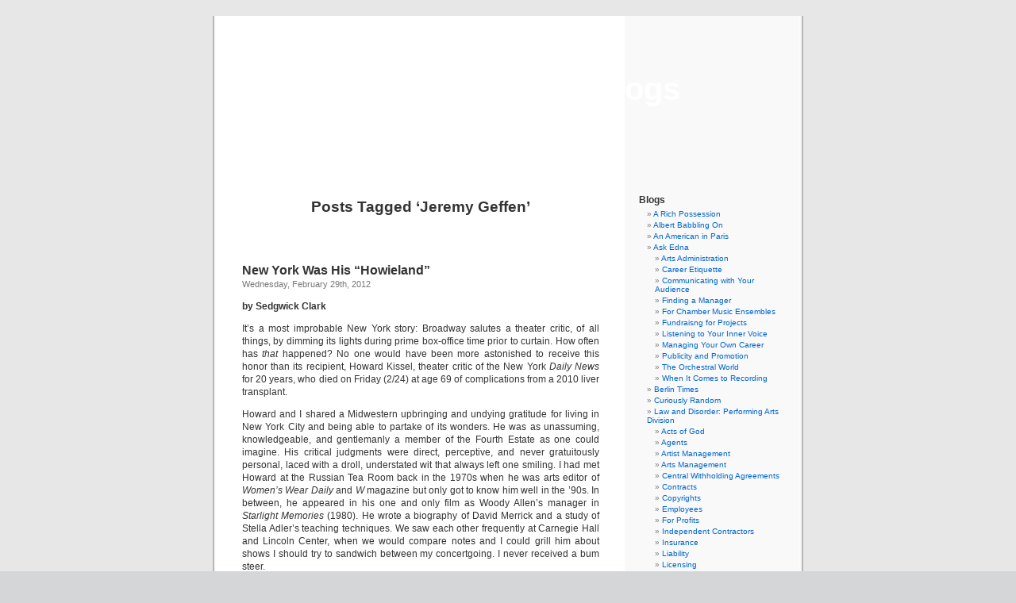

--- FILE ---
content_type: text/html; charset=UTF-8
request_url: http://www.musicalamerica.com/mablogs/?tag=jeremy-geffen
body_size: 14039
content:
<!DOCTYPE html PUBLIC "-//W3C//DTD XHTML 1.0 Transitional//EN" "http://www.w3.org/TR/xhtml1/DTD/xhtml1-transitional.dtd">
<html xmlns="http://www.w3.org/1999/xhtml" dir="ltr" lang="en-US" prefix="og: https://ogp.me/ns#">

<head profile="http://gmpg.org/xfn/11">
<meta http-equiv="Content-Type" content="text/html; charset=UTF-8" />



<link rel="stylesheet" href="http://www.musicalamerica.com/mablogs/wp-content/themes/default/style.css" type="text/css" media="screen" />
<link rel="pingback" href="http://www.musicalamerica.com/mablogs/xmlrpc.php" />

<style type="text/css" media="screen">

	#page { background: url("http://www.musicalamerica.com/mablogs/wp-content/themes/default/images/kubrickbg-ltr.jpg") repeat-y top; border: none; }

</style>

 


		<!-- All in One SEO 4.6.6 - aioseo.com -->
		<title>Jeremy Geffen | Musical America Blogs</title>
		<meta name="robots" content="max-image-preview:large" />
		<link rel="canonical" href="http://www.musicalamerica.com/mablogs/?tag=jeremy-geffen" />
		<meta name="generator" content="All in One SEO (AIOSEO) 4.6.6" />
		<script type="application/ld+json" class="aioseo-schema">
			{"@context":"https:\/\/schema.org","@graph":[{"@type":"BreadcrumbList","@id":"http:\/\/www.musicalamerica.com\/mablogs\/?tag=jeremy-geffen#breadcrumblist","itemListElement":[{"@type":"ListItem","@id":"http:\/\/www.musicalamerica.com\/mablogs\/#listItem","position":1,"name":"Home","item":"http:\/\/www.musicalamerica.com\/mablogs\/","nextItem":"http:\/\/www.musicalamerica.com\/mablogs\/?tag=jeremy-geffen#listItem"},{"@type":"ListItem","@id":"http:\/\/www.musicalamerica.com\/mablogs\/?tag=jeremy-geffen#listItem","position":2,"name":"Jeremy Geffen","previousItem":"http:\/\/www.musicalamerica.com\/mablogs\/#listItem"}]},{"@type":"CollectionPage","@id":"http:\/\/www.musicalamerica.com\/mablogs\/?tag=jeremy-geffen#collectionpage","url":"http:\/\/www.musicalamerica.com\/mablogs\/?tag=jeremy-geffen","name":"Jeremy Geffen | Musical America Blogs","inLanguage":"en-US","isPartOf":{"@id":"http:\/\/www.musicalamerica.com\/mablogs\/#website"},"breadcrumb":{"@id":"http:\/\/www.musicalamerica.com\/mablogs\/?tag=jeremy-geffen#breadcrumblist"}},{"@type":"Organization","@id":"http:\/\/www.musicalamerica.com\/mablogs\/#organization","name":"Musical America Blogs","url":"http:\/\/www.musicalamerica.com\/mablogs\/"},{"@type":"WebSite","@id":"http:\/\/www.musicalamerica.com\/mablogs\/#website","url":"http:\/\/www.musicalamerica.com\/mablogs\/","name":"Musical America Blogs","inLanguage":"en-US","publisher":{"@id":"http:\/\/www.musicalamerica.com\/mablogs\/#organization"}}]}
		</script>
		<!-- All in One SEO -->

<link rel="alternate" type="application/rss+xml" title="Musical America Blogs &raquo; Feed" href="http://www.musicalamerica.com/mablogs/?feed=rss2" />
<link rel="alternate" type="application/rss+xml" title="Musical America Blogs &raquo; Comments Feed" href="http://www.musicalamerica.com/mablogs/?feed=comments-rss2" />
<link rel="alternate" type="application/rss+xml" title="Musical America Blogs &raquo; Jeremy Geffen Tag Feed" href="http://www.musicalamerica.com/mablogs/?feed=rss2&#038;tag=jeremy-geffen" />
<script type="text/javascript">
/* <![CDATA[ */
window._wpemojiSettings = {"baseUrl":"https:\/\/s.w.org\/images\/core\/emoji\/15.0.3\/72x72\/","ext":".png","svgUrl":"https:\/\/s.w.org\/images\/core\/emoji\/15.0.3\/svg\/","svgExt":".svg","source":{"concatemoji":"http:\/\/www.musicalamerica.com\/mablogs\/wp-includes\/js\/wp-emoji-release.min.js?ver=6.5.7"}};
/*! This file is auto-generated */
!function(i,n){var o,s,e;function c(e){try{var t={supportTests:e,timestamp:(new Date).valueOf()};sessionStorage.setItem(o,JSON.stringify(t))}catch(e){}}function p(e,t,n){e.clearRect(0,0,e.canvas.width,e.canvas.height),e.fillText(t,0,0);var t=new Uint32Array(e.getImageData(0,0,e.canvas.width,e.canvas.height).data),r=(e.clearRect(0,0,e.canvas.width,e.canvas.height),e.fillText(n,0,0),new Uint32Array(e.getImageData(0,0,e.canvas.width,e.canvas.height).data));return t.every(function(e,t){return e===r[t]})}function u(e,t,n){switch(t){case"flag":return n(e,"\ud83c\udff3\ufe0f\u200d\u26a7\ufe0f","\ud83c\udff3\ufe0f\u200b\u26a7\ufe0f")?!1:!n(e,"\ud83c\uddfa\ud83c\uddf3","\ud83c\uddfa\u200b\ud83c\uddf3")&&!n(e,"\ud83c\udff4\udb40\udc67\udb40\udc62\udb40\udc65\udb40\udc6e\udb40\udc67\udb40\udc7f","\ud83c\udff4\u200b\udb40\udc67\u200b\udb40\udc62\u200b\udb40\udc65\u200b\udb40\udc6e\u200b\udb40\udc67\u200b\udb40\udc7f");case"emoji":return!n(e,"\ud83d\udc26\u200d\u2b1b","\ud83d\udc26\u200b\u2b1b")}return!1}function f(e,t,n){var r="undefined"!=typeof WorkerGlobalScope&&self instanceof WorkerGlobalScope?new OffscreenCanvas(300,150):i.createElement("canvas"),a=r.getContext("2d",{willReadFrequently:!0}),o=(a.textBaseline="top",a.font="600 32px Arial",{});return e.forEach(function(e){o[e]=t(a,e,n)}),o}function t(e){var t=i.createElement("script");t.src=e,t.defer=!0,i.head.appendChild(t)}"undefined"!=typeof Promise&&(o="wpEmojiSettingsSupports",s=["flag","emoji"],n.supports={everything:!0,everythingExceptFlag:!0},e=new Promise(function(e){i.addEventListener("DOMContentLoaded",e,{once:!0})}),new Promise(function(t){var n=function(){try{var e=JSON.parse(sessionStorage.getItem(o));if("object"==typeof e&&"number"==typeof e.timestamp&&(new Date).valueOf()<e.timestamp+604800&&"object"==typeof e.supportTests)return e.supportTests}catch(e){}return null}();if(!n){if("undefined"!=typeof Worker&&"undefined"!=typeof OffscreenCanvas&&"undefined"!=typeof URL&&URL.createObjectURL&&"undefined"!=typeof Blob)try{var e="postMessage("+f.toString()+"("+[JSON.stringify(s),u.toString(),p.toString()].join(",")+"));",r=new Blob([e],{type:"text/javascript"}),a=new Worker(URL.createObjectURL(r),{name:"wpTestEmojiSupports"});return void(a.onmessage=function(e){c(n=e.data),a.terminate(),t(n)})}catch(e){}c(n=f(s,u,p))}t(n)}).then(function(e){for(var t in e)n.supports[t]=e[t],n.supports.everything=n.supports.everything&&n.supports[t],"flag"!==t&&(n.supports.everythingExceptFlag=n.supports.everythingExceptFlag&&n.supports[t]);n.supports.everythingExceptFlag=n.supports.everythingExceptFlag&&!n.supports.flag,n.DOMReady=!1,n.readyCallback=function(){n.DOMReady=!0}}).then(function(){return e}).then(function(){var e;n.supports.everything||(n.readyCallback(),(e=n.source||{}).concatemoji?t(e.concatemoji):e.wpemoji&&e.twemoji&&(t(e.twemoji),t(e.wpemoji)))}))}((window,document),window._wpemojiSettings);
/* ]]> */
</script>
<style id='wp-emoji-styles-inline-css' type='text/css'>

	img.wp-smiley, img.emoji {
		display: inline !important;
		border: none !important;
		box-shadow: none !important;
		height: 1em !important;
		width: 1em !important;
		margin: 0 0.07em !important;
		vertical-align: -0.1em !important;
		background: none !important;
		padding: 0 !important;
	}
</style>
<link rel='stylesheet' id='wp-block-library-css' href='http://www.musicalamerica.com/mablogs/wp-includes/css/dist/block-library/style.min.css?ver=6.5.7' type='text/css' media='all' />
<style id='classic-theme-styles-inline-css' type='text/css'>
/*! This file is auto-generated */
.wp-block-button__link{color:#fff;background-color:#32373c;border-radius:9999px;box-shadow:none;text-decoration:none;padding:calc(.667em + 2px) calc(1.333em + 2px);font-size:1.125em}.wp-block-file__button{background:#32373c;color:#fff;text-decoration:none}
</style>
<style id='global-styles-inline-css' type='text/css'>
body{--wp--preset--color--black: #000000;--wp--preset--color--cyan-bluish-gray: #abb8c3;--wp--preset--color--white: #ffffff;--wp--preset--color--pale-pink: #f78da7;--wp--preset--color--vivid-red: #cf2e2e;--wp--preset--color--luminous-vivid-orange: #ff6900;--wp--preset--color--luminous-vivid-amber: #fcb900;--wp--preset--color--light-green-cyan: #7bdcb5;--wp--preset--color--vivid-green-cyan: #00d084;--wp--preset--color--pale-cyan-blue: #8ed1fc;--wp--preset--color--vivid-cyan-blue: #0693e3;--wp--preset--color--vivid-purple: #9b51e0;--wp--preset--gradient--vivid-cyan-blue-to-vivid-purple: linear-gradient(135deg,rgba(6,147,227,1) 0%,rgb(155,81,224) 100%);--wp--preset--gradient--light-green-cyan-to-vivid-green-cyan: linear-gradient(135deg,rgb(122,220,180) 0%,rgb(0,208,130) 100%);--wp--preset--gradient--luminous-vivid-amber-to-luminous-vivid-orange: linear-gradient(135deg,rgba(252,185,0,1) 0%,rgba(255,105,0,1) 100%);--wp--preset--gradient--luminous-vivid-orange-to-vivid-red: linear-gradient(135deg,rgba(255,105,0,1) 0%,rgb(207,46,46) 100%);--wp--preset--gradient--very-light-gray-to-cyan-bluish-gray: linear-gradient(135deg,rgb(238,238,238) 0%,rgb(169,184,195) 100%);--wp--preset--gradient--cool-to-warm-spectrum: linear-gradient(135deg,rgb(74,234,220) 0%,rgb(151,120,209) 20%,rgb(207,42,186) 40%,rgb(238,44,130) 60%,rgb(251,105,98) 80%,rgb(254,248,76) 100%);--wp--preset--gradient--blush-light-purple: linear-gradient(135deg,rgb(255,206,236) 0%,rgb(152,150,240) 100%);--wp--preset--gradient--blush-bordeaux: linear-gradient(135deg,rgb(254,205,165) 0%,rgb(254,45,45) 50%,rgb(107,0,62) 100%);--wp--preset--gradient--luminous-dusk: linear-gradient(135deg,rgb(255,203,112) 0%,rgb(199,81,192) 50%,rgb(65,88,208) 100%);--wp--preset--gradient--pale-ocean: linear-gradient(135deg,rgb(255,245,203) 0%,rgb(182,227,212) 50%,rgb(51,167,181) 100%);--wp--preset--gradient--electric-grass: linear-gradient(135deg,rgb(202,248,128) 0%,rgb(113,206,126) 100%);--wp--preset--gradient--midnight: linear-gradient(135deg,rgb(2,3,129) 0%,rgb(40,116,252) 100%);--wp--preset--font-size--small: 13px;--wp--preset--font-size--medium: 20px;--wp--preset--font-size--large: 36px;--wp--preset--font-size--x-large: 42px;--wp--preset--spacing--20: 0.44rem;--wp--preset--spacing--30: 0.67rem;--wp--preset--spacing--40: 1rem;--wp--preset--spacing--50: 1.5rem;--wp--preset--spacing--60: 2.25rem;--wp--preset--spacing--70: 3.38rem;--wp--preset--spacing--80: 5.06rem;--wp--preset--shadow--natural: 6px 6px 9px rgba(0, 0, 0, 0.2);--wp--preset--shadow--deep: 12px 12px 50px rgba(0, 0, 0, 0.4);--wp--preset--shadow--sharp: 6px 6px 0px rgba(0, 0, 0, 0.2);--wp--preset--shadow--outlined: 6px 6px 0px -3px rgba(255, 255, 255, 1), 6px 6px rgba(0, 0, 0, 1);--wp--preset--shadow--crisp: 6px 6px 0px rgba(0, 0, 0, 1);}:where(.is-layout-flex){gap: 0.5em;}:where(.is-layout-grid){gap: 0.5em;}body .is-layout-flex{display: flex;}body .is-layout-flex{flex-wrap: wrap;align-items: center;}body .is-layout-flex > *{margin: 0;}body .is-layout-grid{display: grid;}body .is-layout-grid > *{margin: 0;}:where(.wp-block-columns.is-layout-flex){gap: 2em;}:where(.wp-block-columns.is-layout-grid){gap: 2em;}:where(.wp-block-post-template.is-layout-flex){gap: 1.25em;}:where(.wp-block-post-template.is-layout-grid){gap: 1.25em;}.has-black-color{color: var(--wp--preset--color--black) !important;}.has-cyan-bluish-gray-color{color: var(--wp--preset--color--cyan-bluish-gray) !important;}.has-white-color{color: var(--wp--preset--color--white) !important;}.has-pale-pink-color{color: var(--wp--preset--color--pale-pink) !important;}.has-vivid-red-color{color: var(--wp--preset--color--vivid-red) !important;}.has-luminous-vivid-orange-color{color: var(--wp--preset--color--luminous-vivid-orange) !important;}.has-luminous-vivid-amber-color{color: var(--wp--preset--color--luminous-vivid-amber) !important;}.has-light-green-cyan-color{color: var(--wp--preset--color--light-green-cyan) !important;}.has-vivid-green-cyan-color{color: var(--wp--preset--color--vivid-green-cyan) !important;}.has-pale-cyan-blue-color{color: var(--wp--preset--color--pale-cyan-blue) !important;}.has-vivid-cyan-blue-color{color: var(--wp--preset--color--vivid-cyan-blue) !important;}.has-vivid-purple-color{color: var(--wp--preset--color--vivid-purple) !important;}.has-black-background-color{background-color: var(--wp--preset--color--black) !important;}.has-cyan-bluish-gray-background-color{background-color: var(--wp--preset--color--cyan-bluish-gray) !important;}.has-white-background-color{background-color: var(--wp--preset--color--white) !important;}.has-pale-pink-background-color{background-color: var(--wp--preset--color--pale-pink) !important;}.has-vivid-red-background-color{background-color: var(--wp--preset--color--vivid-red) !important;}.has-luminous-vivid-orange-background-color{background-color: var(--wp--preset--color--luminous-vivid-orange) !important;}.has-luminous-vivid-amber-background-color{background-color: var(--wp--preset--color--luminous-vivid-amber) !important;}.has-light-green-cyan-background-color{background-color: var(--wp--preset--color--light-green-cyan) !important;}.has-vivid-green-cyan-background-color{background-color: var(--wp--preset--color--vivid-green-cyan) !important;}.has-pale-cyan-blue-background-color{background-color: var(--wp--preset--color--pale-cyan-blue) !important;}.has-vivid-cyan-blue-background-color{background-color: var(--wp--preset--color--vivid-cyan-blue) !important;}.has-vivid-purple-background-color{background-color: var(--wp--preset--color--vivid-purple) !important;}.has-black-border-color{border-color: var(--wp--preset--color--black) !important;}.has-cyan-bluish-gray-border-color{border-color: var(--wp--preset--color--cyan-bluish-gray) !important;}.has-white-border-color{border-color: var(--wp--preset--color--white) !important;}.has-pale-pink-border-color{border-color: var(--wp--preset--color--pale-pink) !important;}.has-vivid-red-border-color{border-color: var(--wp--preset--color--vivid-red) !important;}.has-luminous-vivid-orange-border-color{border-color: var(--wp--preset--color--luminous-vivid-orange) !important;}.has-luminous-vivid-amber-border-color{border-color: var(--wp--preset--color--luminous-vivid-amber) !important;}.has-light-green-cyan-border-color{border-color: var(--wp--preset--color--light-green-cyan) !important;}.has-vivid-green-cyan-border-color{border-color: var(--wp--preset--color--vivid-green-cyan) !important;}.has-pale-cyan-blue-border-color{border-color: var(--wp--preset--color--pale-cyan-blue) !important;}.has-vivid-cyan-blue-border-color{border-color: var(--wp--preset--color--vivid-cyan-blue) !important;}.has-vivid-purple-border-color{border-color: var(--wp--preset--color--vivid-purple) !important;}.has-vivid-cyan-blue-to-vivid-purple-gradient-background{background: var(--wp--preset--gradient--vivid-cyan-blue-to-vivid-purple) !important;}.has-light-green-cyan-to-vivid-green-cyan-gradient-background{background: var(--wp--preset--gradient--light-green-cyan-to-vivid-green-cyan) !important;}.has-luminous-vivid-amber-to-luminous-vivid-orange-gradient-background{background: var(--wp--preset--gradient--luminous-vivid-amber-to-luminous-vivid-orange) !important;}.has-luminous-vivid-orange-to-vivid-red-gradient-background{background: var(--wp--preset--gradient--luminous-vivid-orange-to-vivid-red) !important;}.has-very-light-gray-to-cyan-bluish-gray-gradient-background{background: var(--wp--preset--gradient--very-light-gray-to-cyan-bluish-gray) !important;}.has-cool-to-warm-spectrum-gradient-background{background: var(--wp--preset--gradient--cool-to-warm-spectrum) !important;}.has-blush-light-purple-gradient-background{background: var(--wp--preset--gradient--blush-light-purple) !important;}.has-blush-bordeaux-gradient-background{background: var(--wp--preset--gradient--blush-bordeaux) !important;}.has-luminous-dusk-gradient-background{background: var(--wp--preset--gradient--luminous-dusk) !important;}.has-pale-ocean-gradient-background{background: var(--wp--preset--gradient--pale-ocean) !important;}.has-electric-grass-gradient-background{background: var(--wp--preset--gradient--electric-grass) !important;}.has-midnight-gradient-background{background: var(--wp--preset--gradient--midnight) !important;}.has-small-font-size{font-size: var(--wp--preset--font-size--small) !important;}.has-medium-font-size{font-size: var(--wp--preset--font-size--medium) !important;}.has-large-font-size{font-size: var(--wp--preset--font-size--large) !important;}.has-x-large-font-size{font-size: var(--wp--preset--font-size--x-large) !important;}
.wp-block-navigation a:where(:not(.wp-element-button)){color: inherit;}
:where(.wp-block-post-template.is-layout-flex){gap: 1.25em;}:where(.wp-block-post-template.is-layout-grid){gap: 1.25em;}
:where(.wp-block-columns.is-layout-flex){gap: 2em;}:where(.wp-block-columns.is-layout-grid){gap: 2em;}
.wp-block-pullquote{font-size: 1.5em;line-height: 1.6;}
</style>
<script type="text/javascript" src="http://www.musicalamerica.com/mablogs/wp-includes/js/jquery/jquery.min.js?ver=3.7.1" id="jquery-core-js"></script>
<script type="text/javascript" src="http://www.musicalamerica.com/mablogs/wp-includes/js/jquery/jquery-migrate.min.js?ver=3.4.1" id="jquery-migrate-js"></script>
<script type="text/javascript" src="http://www.musicalamerica.com/mablogs/wp-content/plugins/menu-in-post/js/main-min.js?ver=6.5.7" id="menu_in_post_frontend_script-js"></script>
<link rel="https://api.w.org/" href="http://www.musicalamerica.com/mablogs/index.php?rest_route=/" /><link rel="alternate" type="application/json" href="http://www.musicalamerica.com/mablogs/index.php?rest_route=/wp/v2/tags/861" /><link rel="EditURI" type="application/rsd+xml" title="RSD" href="http://www.musicalamerica.com/mablogs/xmlrpc.php?rsd" />
<meta name="generator" content="WordPress 6.5.7" />
<style type="text/css">
			.aiovg-player {
				display: block;
				position: relative;
				padding-bottom: 56.25%;
				width: 100%;
				height: 0;	
				overflow: hidden;
			}
			
			.aiovg-player iframe,
			.aiovg-player .video-js,
			.aiovg-player .plyr {
				position: absolute;
				inset: 0;	
				margin: 0;
				padding: 0;
				width: 100%;
				height: 100%;
			}
		</style><script>
	function expand(param) {
		param.style.display = (param.style.display == "none") ? "block" : "none";
	}
	function read_toggle(id, more, less) {
		el = document.getElementById("readlink" + id);
		el.innerHTML = (el.innerHTML == more) ? less : more;
		expand(document.getElementById("read" + id));
	}
	</script><style type='text/css'>
<!--#header { background: url('http://www.musicalamerica.com/mablogs/wp-content/themes/default/images/header-img.php?upper=990033&lower=990033') no-repeat bottom center; }
#headerimg h1 a, #headerimg h1 a:visited, #headerimg .description { color: #ffffff; }
--></style>
<style type="text/css">

*[id^='readlink'] {
 font-weight: normal;
 color: #000000;
 background: #ffffff;
 padding: 0px;
 border-bottom: 1px solid #000000;
 -webkit-box-shadow: none !important;
 box-shadow: none !important;
 -webkit-transition: none !important;
}

*[id^='readlink']:hover {
 font-weight: normal;
 color: #dd3333;
 padding: 0px;
 border-bottom: 1px solid #000000;
}

*[id^='readlink']:focus {
 outline: none;
 color: #000000;
}

</style>
</head>
<body class="archive tag tag-jeremy-geffen tag-861">
<div id="page">


<div id="header" role="banner">
	<div id="headerimg">
		<h1><a href="http://www.musicalamerica.com/mablogs/">Musical America Blogs</a></h1>
		<div class="description"></div>
	</div>
</div>
<hr />

	<div id="content" class="narrowcolumn" role="main">

		
 	   	  		<h2 class="pagetitle">Posts Tagged &#8216;Jeremy Geffen&#8217;</h2>
 	  

		<div class="navigation">
			<div class="alignleft"></div>
			<div class="alignright"></div>
		</div>

				<div class="post-4114 post type-post status-publish format-standard hentry category-why-i-left-muncie tag-beethoven tag-carnegie-hall tag-christine-brewer tag-clark tag-david-merrick tag-eric-owens tag-howard-kissel tag-jeremy-geffen tag-john-oliver tag-lincoln-center tag-maazel tag-michelle-deyoung tag-musical-america tag-new-york tag-philharmonic tag-sedgwick tag-sedgwick-clark tag-sibelius tag-tanglewood tag-woody-allen tag-zankel">
				<h3 id="post-4114"><a href="http://www.musicalamerica.com/mablogs/?p=4114" rel="bookmark" title="Permanent Link to New York Was His &#8220;Howieland&#8221;">New York Was His &#8220;Howieland&#8221;</a></h3>
				<small>Wednesday, February 29th, 2012</small>

				<div class="entry">
					<p><strong>by Sedgwick Clark</strong></p>
<p>It’s a most improbable New York story: Broadway salutes a theater critic, of all things, by dimming its lights during prime box-office time prior to curtain. How often has <em>that</em> happened? No one would have been more astonished to receive this honor than its recipient, Howard Kissel, theater critic of the New York <em>Daily News</em> for 20 years, who died on Friday (2/24) at age 69 of complications from a 2010 liver transplant.</p>
<p>Howard and I shared a Midwestern upbringing and undying gratitude for living in New York City and being able to partake of its wonders. He was as unassuming, knowledgeable, and gentlemanly a member of the Fourth Estate as one could imagine. His critical judgments were direct, perceptive, and never gratuitously personal, laced with a droll, understated wit that always left one smiling. I had met Howard at the Russian Tea Room back in the 1970s when he was arts editor of <em>Women’s Wear Daily </em>and <em>W </em>magazine but only got to know him well in the ’90s. In between, he appeared in his one and only film as Woody Allen’s manager in <em>Starlight Memories </em>(1980). He wrote a biography of David Merrick and a study of Stella Adler’s teaching techniques. We saw each other frequently at Carnegie Hall and Lincoln Center, when we would compare notes and I could grill him about shows I should try to sandwich between my concertgoing. I never received a bum steer.</p>
<p>An S.R.O. audience at Howard’s funeral yesterday shared many tears and much laughter as he was remembered. His sisters, Anne and Judy, affectionately eulogized their big brother, saying that he always seemed to be from another planet, which they called “Howieland.” A friend recounted that Howard had been on a list for a liver transplant for some time, but when the hospital finally called he discovered he had tickets that evening for City Center&#8217;s Encores! presentation of Stephen Sondheim’s cult musical <em>Anyone Can Whistle </em>and opted for the show.<em> </em>It would be months before he got a second chance for a new liver.</p>
<p><em>Musical America</em> was fortunate to have Howard writing theater reviews for its Web site on occasion in recent years, and he blogged under the title “The Cultural Tourist” for the <em>Daily News </em>and, more recently, the <em>Huffington Post</em>, in which he filed his last, bittersweet entry three days before his death. Both the <em>News </em>and the <em>Times </em>printed obits worthy of his charmed life.</p>
<p>And then, on Tuesday at 7 p.m., Broadway dimmed its lights for a minute in recognition of one of its own.</p>
<p><strong>Looking Forward</strong></p>
<p>My week’s scheduled concerts:</p>
<p>3/2 Carnegie Hall. Vienna Philharmonic/Lorin Maazel. Sibelius: Symphonies Nos. 1, 5, and 7.</p>
<p>3/5 Zankel Hall. Making Music, Jeremy Geffen, moderator. Soloistes XXI. Saariaho: <em>Echo</em><em>;</em><em> Nuits</em>, <em>Adieux</em>; <em>Lonh</em>; <em>From the Grammar of Dreams</em>; <em>Tag des Jahrs</em>.</p>
<p>3/6 Carnegie Hall. Boston Symphony/John Oliver. Tanglewood Festival Chorus/John Oliver. Christine Brewer, soprano; Michelle DeYoung, mezzo; Simon O’Neill, tenor; Eric Owens, bass-baritone. Beethoven: <em>Missa solemnis.</em></p>
				</div>

				<p class="postmetadata">Tags:<a href="http://www.musicalamerica.com/mablogs/?tag=beethoven" rel="tag">Beethoven</a>, <a href="http://www.musicalamerica.com/mablogs/?tag=carnegie-hall" rel="tag">carnegie hall</a>, <a href="http://www.musicalamerica.com/mablogs/?tag=christine-brewer" rel="tag">Christine Brewer</a>, <a href="http://www.musicalamerica.com/mablogs/?tag=clark" rel="tag">Clark</a>, <a href="http://www.musicalamerica.com/mablogs/?tag=david-merrick" rel="tag">David Merrick</a>, <a href="http://www.musicalamerica.com/mablogs/?tag=eric-owens" rel="tag">Eric Owens</a>, <a href="http://www.musicalamerica.com/mablogs/?tag=howard-kissel" rel="tag">Howard Kissel</a>, <a href="http://www.musicalamerica.com/mablogs/?tag=jeremy-geffen" rel="tag">Jeremy Geffen</a>, <a href="http://www.musicalamerica.com/mablogs/?tag=john-oliver" rel="tag">John Oliver</a>, <a href="http://www.musicalamerica.com/mablogs/?tag=lincoln-center" rel="tag">lincoln center</a>, <a href="http://www.musicalamerica.com/mablogs/?tag=maazel" rel="tag">Maazel</a>, <a href="http://www.musicalamerica.com/mablogs/?tag=michelle-deyoung" rel="tag">Michelle DeYoung</a>, <a href="http://www.musicalamerica.com/mablogs/?tag=musical-america" rel="tag">musical america</a>, <a href="http://www.musicalamerica.com/mablogs/?tag=new-york" rel="tag">New York</a>, <a href="http://www.musicalamerica.com/mablogs/?tag=philharmonic" rel="tag">philharmonic</a>, <a href="http://www.musicalamerica.com/mablogs/?tag=sedgwick" rel="tag">Sedgwick</a>, <a href="http://www.musicalamerica.com/mablogs/?tag=sedgwick-clark" rel="tag">sedgwick clark</a>, <a href="http://www.musicalamerica.com/mablogs/?tag=sibelius" rel="tag">Sibelius</a>, <a href="http://www.musicalamerica.com/mablogs/?tag=tanglewood" rel="tag">Tanglewood</a>, <a href="http://www.musicalamerica.com/mablogs/?tag=woody-allen" rel="tag">Woody Allen</a>, <a href="http://www.musicalamerica.com/mablogs/?tag=zankel" rel="tag">Zankel</a><br /> Posted in <a href="http://www.musicalamerica.com/mablogs/?cat=10" rel="category">Why I Left Muncie</a> |   <span>Comments Closed</span></p>

			</div>

		
		<div class="navigation">
			<div class="alignleft"></div>
			<div class="alignright"></div>
		</div>
		</div>

	<div id="sidebar" role="complementary">
		<ul>
			<li id="categories-1052348691" class="widget widget_categories"><h2 class="widgettitle">Blogs</h2>
			<ul>
					<li class="cat-item cat-item-781"><a href="http://www.musicalamerica.com/mablogs/?cat=781">A Rich Possession</a>
</li>
	<li class="cat-item cat-item-2663"><a href="http://www.musicalamerica.com/mablogs/?cat=2663">Albert Babbling On</a>
</li>
	<li class="cat-item cat-item-1637"><a href="http://www.musicalamerica.com/mablogs/?cat=1637">An American in Paris</a>
</li>
	<li class="cat-item cat-item-213"><a href="http://www.musicalamerica.com/mablogs/?cat=213">Ask Edna</a>
<ul class='children'>
	<li class="cat-item cat-item-836"><a href="http://www.musicalamerica.com/mablogs/?cat=836">Arts Administration</a>
</li>
	<li class="cat-item cat-item-833"><a href="http://www.musicalamerica.com/mablogs/?cat=833">Career Etiquette</a>
</li>
	<li class="cat-item cat-item-835"><a href="http://www.musicalamerica.com/mablogs/?cat=835">Communicating with Your Audience</a>
</li>
	<li class="cat-item cat-item-828"><a href="http://www.musicalamerica.com/mablogs/?cat=828">Finding a Manager</a>
</li>
	<li class="cat-item cat-item-831"><a href="http://www.musicalamerica.com/mablogs/?cat=831">For Chamber Music Ensembles</a>
</li>
	<li class="cat-item cat-item-2220"><a href="http://www.musicalamerica.com/mablogs/?cat=2220">Fundraisng for Projects</a>
</li>
	<li class="cat-item cat-item-834"><a href="http://www.musicalamerica.com/mablogs/?cat=834">Listening to Your Inner Voice</a>
</li>
	<li class="cat-item cat-item-827"><a href="http://www.musicalamerica.com/mablogs/?cat=827">Managing Your Own Career</a>
</li>
	<li class="cat-item cat-item-829"><a href="http://www.musicalamerica.com/mablogs/?cat=829">Publicity and Promotion</a>
</li>
	<li class="cat-item cat-item-832"><a href="http://www.musicalamerica.com/mablogs/?cat=832">The Orchestral World</a>
</li>
	<li class="cat-item cat-item-830"><a href="http://www.musicalamerica.com/mablogs/?cat=830">When It Comes to Recording</a>
</li>
</ul>
</li>
	<li class="cat-item cat-item-927"><a href="http://www.musicalamerica.com/mablogs/?cat=927">Berlin Times</a>
</li>
	<li class="cat-item cat-item-100"><a href="http://www.musicalamerica.com/mablogs/?cat=100">Curiously Random</a>
</li>
	<li class="cat-item cat-item-872"><a href="http://www.musicalamerica.com/mablogs/?cat=872">Law and Disorder: Performing Arts Division</a>
<ul class='children'>
	<li class="cat-item cat-item-884"><a href="http://www.musicalamerica.com/mablogs/?cat=884">Acts of God</a>
</li>
	<li class="cat-item cat-item-883"><a href="http://www.musicalamerica.com/mablogs/?cat=883">Agents</a>
</li>
	<li class="cat-item cat-item-882"><a href="http://www.musicalamerica.com/mablogs/?cat=882">Artist Management</a>
</li>
	<li class="cat-item cat-item-881"><a href="http://www.musicalamerica.com/mablogs/?cat=881">Arts Management</a>
</li>
	<li class="cat-item cat-item-888"><a href="http://www.musicalamerica.com/mablogs/?cat=888">Central Withholding Agreements</a>
</li>
	<li class="cat-item cat-item-875"><a href="http://www.musicalamerica.com/mablogs/?cat=875">Contracts</a>
</li>
	<li class="cat-item cat-item-876"><a href="http://www.musicalamerica.com/mablogs/?cat=876">Copyrights</a>
</li>
	<li class="cat-item cat-item-889"><a href="http://www.musicalamerica.com/mablogs/?cat=889">Employees</a>
</li>
	<li class="cat-item cat-item-886"><a href="http://www.musicalamerica.com/mablogs/?cat=886">For Profits</a>
</li>
	<li class="cat-item cat-item-887"><a href="http://www.musicalamerica.com/mablogs/?cat=887">Independent Contractors</a>
</li>
	<li class="cat-item cat-item-890"><a href="http://www.musicalamerica.com/mablogs/?cat=890">Insurance</a>
</li>
	<li class="cat-item cat-item-891"><a href="http://www.musicalamerica.com/mablogs/?cat=891">Liability</a>
</li>
	<li class="cat-item cat-item-879"><a href="http://www.musicalamerica.com/mablogs/?cat=879">Licensing</a>
</li>
	<li class="cat-item cat-item-894"><a href="http://www.musicalamerica.com/mablogs/?cat=894">Limited Liability Companies</a>
</li>
	<li class="cat-item cat-item-880"><a href="http://www.musicalamerica.com/mablogs/?cat=880">Music Rights</a>
</li>
	<li class="cat-item cat-item-885"><a href="http://www.musicalamerica.com/mablogs/?cat=885">Non-Profits</a>
</li>
	<li class="cat-item cat-item-896"><a href="http://www.musicalamerica.com/mablogs/?cat=896">Presenters</a>
</li>
	<li class="cat-item cat-item-878"><a href="http://www.musicalamerica.com/mablogs/?cat=878">Publishing</a>
</li>
	<li class="cat-item cat-item-893"><a href="http://www.musicalamerica.com/mablogs/?cat=893">Recordings</a>
</li>
	<li class="cat-item cat-item-874"><a href="http://www.musicalamerica.com/mablogs/?cat=874">Taxes</a>
</li>
	<li class="cat-item cat-item-892"><a href="http://www.musicalamerica.com/mablogs/?cat=892">Touring</a>
</li>
	<li class="cat-item cat-item-877"><a href="http://www.musicalamerica.com/mablogs/?cat=877">Trademarks</a>
</li>
	<li class="cat-item cat-item-895"><a href="http://www.musicalamerica.com/mablogs/?cat=895">Unions</a>
</li>
	<li class="cat-item cat-item-897"><a href="http://www.musicalamerica.com/mablogs/?cat=897">Venues</a>
</li>
	<li class="cat-item cat-item-873"><a href="http://www.musicalamerica.com/mablogs/?cat=873">Visas</a>
</li>
</ul>
</li>
	<li class="cat-item cat-item-1598"><a href="http://www.musicalamerica.com/mablogs/?cat=1598">Munich Times</a>
</li>
	<li class="cat-item cat-item-3273"><a href="http://www.musicalamerica.com/mablogs/?cat=3273">Noted Endeavors</a>
</li>
	<li class="cat-item cat-item-101"><a href="http://www.musicalamerica.com/mablogs/?cat=101">Rough and Regie</a>
</li>
	<li class="cat-item cat-item-2962"><a href="http://www.musicalamerica.com/mablogs/?cat=2962">The New Classical</a>
</li>
	<li class="cat-item cat-item-83"><a href="http://www.musicalamerica.com/mablogs/?cat=83">The Torn Tutu</a>
</li>
	<li class="cat-item cat-item-1"><a href="http://www.musicalamerica.com/mablogs/?cat=1">Uncategorized</a>
</li>
	<li class="cat-item cat-item-10"><a href="http://www.musicalamerica.com/mablogs/?cat=10">Why I Left Muncie</a>
</li>
			</ul>

			</li><li id="calendar-3" class="widget widget_calendar"><div id="calendar_wrap" class="calendar_wrap"><table id="wp-calendar" class="wp-calendar-table">
	<caption>January 2026</caption>
	<thead>
	<tr>
		<th scope="col" title="Monday">M</th>
		<th scope="col" title="Tuesday">T</th>
		<th scope="col" title="Wednesday">W</th>
		<th scope="col" title="Thursday">T</th>
		<th scope="col" title="Friday">F</th>
		<th scope="col" title="Saturday">S</th>
		<th scope="col" title="Sunday">S</th>
	</tr>
	</thead>
	<tbody>
	<tr>
		<td colspan="3" class="pad">&nbsp;</td><td>1</td><td>2</td><td>3</td><td>4</td>
	</tr>
	<tr>
		<td>5</td><td>6</td><td>7</td><td>8</td><td>9</td><td>10</td><td>11</td>
	</tr>
	<tr>
		<td>12</td><td>13</td><td>14</td><td>15</td><td>16</td><td>17</td><td>18</td>
	</tr>
	<tr>
		<td>19</td><td>20</td><td>21</td><td>22</td><td id="today">23</td><td>24</td><td>25</td>
	</tr>
	<tr>
		<td>26</td><td>27</td><td>28</td><td>29</td><td>30</td><td>31</td>
		<td class="pad" colspan="1">&nbsp;</td>
	</tr>
	</tbody>
	</table><nav aria-label="Previous and next months" class="wp-calendar-nav">
		<span class="wp-calendar-nav-prev"><a href="http://www.musicalamerica.com/mablogs/?m=202407">&laquo; Jul</a></span>
		<span class="pad">&nbsp;</span>
		<span class="wp-calendar-nav-next">&nbsp;</span>
	</nav></div></li><li id="archives-3" class="widget widget_archive"><h2 class="widgettitle">Archives</h2>		<label class="screen-reader-text" for="archives-dropdown-3">Archives</label>
		<select id="archives-dropdown-3" name="archive-dropdown">
			
			<option value="">Select Month</option>
				<option value='http://www.musicalamerica.com/mablogs/?m=202407'> July 2024 </option>
	<option value='http://www.musicalamerica.com/mablogs/?m=202406'> June 2024 </option>
	<option value='http://www.musicalamerica.com/mablogs/?m=202405'> May 2024 </option>
	<option value='http://www.musicalamerica.com/mablogs/?m=202401'> January 2024 </option>
	<option value='http://www.musicalamerica.com/mablogs/?m=202309'> September 2023 </option>
	<option value='http://www.musicalamerica.com/mablogs/?m=202307'> July 2023 </option>
	<option value='http://www.musicalamerica.com/mablogs/?m=202306'> June 2023 </option>
	<option value='http://www.musicalamerica.com/mablogs/?m=202304'> April 2023 </option>
	<option value='http://www.musicalamerica.com/mablogs/?m=202302'> February 2023 </option>
	<option value='http://www.musicalamerica.com/mablogs/?m=202301'> January 2023 </option>
	<option value='http://www.musicalamerica.com/mablogs/?m=202212'> December 2022 </option>
	<option value='http://www.musicalamerica.com/mablogs/?m=202211'> November 2022 </option>
	<option value='http://www.musicalamerica.com/mablogs/?m=202210'> October 2022 </option>
	<option value='http://www.musicalamerica.com/mablogs/?m=202206'> June 2022 </option>
	<option value='http://www.musicalamerica.com/mablogs/?m=202202'> February 2022 </option>
	<option value='http://www.musicalamerica.com/mablogs/?m=202201'> January 2022 </option>
	<option value='http://www.musicalamerica.com/mablogs/?m=202111'> November 2021 </option>
	<option value='http://www.musicalamerica.com/mablogs/?m=202110'> October 2021 </option>
	<option value='http://www.musicalamerica.com/mablogs/?m=202109'> September 2021 </option>
	<option value='http://www.musicalamerica.com/mablogs/?m=202107'> July 2021 </option>
	<option value='http://www.musicalamerica.com/mablogs/?m=202105'> May 2021 </option>
	<option value='http://www.musicalamerica.com/mablogs/?m=202103'> March 2021 </option>
	<option value='http://www.musicalamerica.com/mablogs/?m=202101'> January 2021 </option>
	<option value='http://www.musicalamerica.com/mablogs/?m=202012'> December 2020 </option>
	<option value='http://www.musicalamerica.com/mablogs/?m=202010'> October 2020 </option>
	<option value='http://www.musicalamerica.com/mablogs/?m=202009'> September 2020 </option>
	<option value='http://www.musicalamerica.com/mablogs/?m=202008'> August 2020 </option>
	<option value='http://www.musicalamerica.com/mablogs/?m=202007'> July 2020 </option>
	<option value='http://www.musicalamerica.com/mablogs/?m=202006'> June 2020 </option>
	<option value='http://www.musicalamerica.com/mablogs/?m=202004'> April 2020 </option>
	<option value='http://www.musicalamerica.com/mablogs/?m=202003'> March 2020 </option>
	<option value='http://www.musicalamerica.com/mablogs/?m=202001'> January 2020 </option>
	<option value='http://www.musicalamerica.com/mablogs/?m=201912'> December 2019 </option>
	<option value='http://www.musicalamerica.com/mablogs/?m=201910'> October 2019 </option>
	<option value='http://www.musicalamerica.com/mablogs/?m=201908'> August 2019 </option>
	<option value='http://www.musicalamerica.com/mablogs/?m=201906'> June 2019 </option>
	<option value='http://www.musicalamerica.com/mablogs/?m=201905'> May 2019 </option>
	<option value='http://www.musicalamerica.com/mablogs/?m=201904'> April 2019 </option>
	<option value='http://www.musicalamerica.com/mablogs/?m=201903'> March 2019 </option>
	<option value='http://www.musicalamerica.com/mablogs/?m=201902'> February 2019 </option>
	<option value='http://www.musicalamerica.com/mablogs/?m=201901'> January 2019 </option>
	<option value='http://www.musicalamerica.com/mablogs/?m=201812'> December 2018 </option>
	<option value='http://www.musicalamerica.com/mablogs/?m=201811'> November 2018 </option>
	<option value='http://www.musicalamerica.com/mablogs/?m=201809'> September 2018 </option>
	<option value='http://www.musicalamerica.com/mablogs/?m=201807'> July 2018 </option>
	<option value='http://www.musicalamerica.com/mablogs/?m=201804'> April 2018 </option>
	<option value='http://www.musicalamerica.com/mablogs/?m=201803'> March 2018 </option>
	<option value='http://www.musicalamerica.com/mablogs/?m=201802'> February 2018 </option>
	<option value='http://www.musicalamerica.com/mablogs/?m=201801'> January 2018 </option>
	<option value='http://www.musicalamerica.com/mablogs/?m=201712'> December 2017 </option>
	<option value='http://www.musicalamerica.com/mablogs/?m=201711'> November 2017 </option>
	<option value='http://www.musicalamerica.com/mablogs/?m=201710'> October 2017 </option>
	<option value='http://www.musicalamerica.com/mablogs/?m=201709'> September 2017 </option>
	<option value='http://www.musicalamerica.com/mablogs/?m=201708'> August 2017 </option>
	<option value='http://www.musicalamerica.com/mablogs/?m=201707'> July 2017 </option>
	<option value='http://www.musicalamerica.com/mablogs/?m=201706'> June 2017 </option>
	<option value='http://www.musicalamerica.com/mablogs/?m=201705'> May 2017 </option>
	<option value='http://www.musicalamerica.com/mablogs/?m=201704'> April 2017 </option>
	<option value='http://www.musicalamerica.com/mablogs/?m=201703'> March 2017 </option>
	<option value='http://www.musicalamerica.com/mablogs/?m=201702'> February 2017 </option>
	<option value='http://www.musicalamerica.com/mablogs/?m=201701'> January 2017 </option>
	<option value='http://www.musicalamerica.com/mablogs/?m=201612'> December 2016 </option>
	<option value='http://www.musicalamerica.com/mablogs/?m=201611'> November 2016 </option>
	<option value='http://www.musicalamerica.com/mablogs/?m=201610'> October 2016 </option>
	<option value='http://www.musicalamerica.com/mablogs/?m=201609'> September 2016 </option>
	<option value='http://www.musicalamerica.com/mablogs/?m=201608'> August 2016 </option>
	<option value='http://www.musicalamerica.com/mablogs/?m=201607'> July 2016 </option>
	<option value='http://www.musicalamerica.com/mablogs/?m=201606'> June 2016 </option>
	<option value='http://www.musicalamerica.com/mablogs/?m=201605'> May 2016 </option>
	<option value='http://www.musicalamerica.com/mablogs/?m=201604'> April 2016 </option>
	<option value='http://www.musicalamerica.com/mablogs/?m=201603'> March 2016 </option>
	<option value='http://www.musicalamerica.com/mablogs/?m=201602'> February 2016 </option>
	<option value='http://www.musicalamerica.com/mablogs/?m=201601'> January 2016 </option>
	<option value='http://www.musicalamerica.com/mablogs/?m=201512'> December 2015 </option>
	<option value='http://www.musicalamerica.com/mablogs/?m=201511'> November 2015 </option>
	<option value='http://www.musicalamerica.com/mablogs/?m=201510'> October 2015 </option>
	<option value='http://www.musicalamerica.com/mablogs/?m=201509'> September 2015 </option>
	<option value='http://www.musicalamerica.com/mablogs/?m=201508'> August 2015 </option>
	<option value='http://www.musicalamerica.com/mablogs/?m=201507'> July 2015 </option>
	<option value='http://www.musicalamerica.com/mablogs/?m=201506'> June 2015 </option>
	<option value='http://www.musicalamerica.com/mablogs/?m=201505'> May 2015 </option>
	<option value='http://www.musicalamerica.com/mablogs/?m=201504'> April 2015 </option>
	<option value='http://www.musicalamerica.com/mablogs/?m=201503'> March 2015 </option>
	<option value='http://www.musicalamerica.com/mablogs/?m=201502'> February 2015 </option>
	<option value='http://www.musicalamerica.com/mablogs/?m=201501'> January 2015 </option>
	<option value='http://www.musicalamerica.com/mablogs/?m=201412'> December 2014 </option>
	<option value='http://www.musicalamerica.com/mablogs/?m=201411'> November 2014 </option>
	<option value='http://www.musicalamerica.com/mablogs/?m=201410'> October 2014 </option>
	<option value='http://www.musicalamerica.com/mablogs/?m=201409'> September 2014 </option>
	<option value='http://www.musicalamerica.com/mablogs/?m=201408'> August 2014 </option>
	<option value='http://www.musicalamerica.com/mablogs/?m=201407'> July 2014 </option>
	<option value='http://www.musicalamerica.com/mablogs/?m=201406'> June 2014 </option>
	<option value='http://www.musicalamerica.com/mablogs/?m=201405'> May 2014 </option>
	<option value='http://www.musicalamerica.com/mablogs/?m=201404'> April 2014 </option>
	<option value='http://www.musicalamerica.com/mablogs/?m=201403'> March 2014 </option>
	<option value='http://www.musicalamerica.com/mablogs/?m=201402'> February 2014 </option>
	<option value='http://www.musicalamerica.com/mablogs/?m=201401'> January 2014 </option>
	<option value='http://www.musicalamerica.com/mablogs/?m=201312'> December 2013 </option>
	<option value='http://www.musicalamerica.com/mablogs/?m=201311'> November 2013 </option>
	<option value='http://www.musicalamerica.com/mablogs/?m=201310'> October 2013 </option>
	<option value='http://www.musicalamerica.com/mablogs/?m=201309'> September 2013 </option>
	<option value='http://www.musicalamerica.com/mablogs/?m=201308'> August 2013 </option>
	<option value='http://www.musicalamerica.com/mablogs/?m=201307'> July 2013 </option>
	<option value='http://www.musicalamerica.com/mablogs/?m=201306'> June 2013 </option>
	<option value='http://www.musicalamerica.com/mablogs/?m=201305'> May 2013 </option>
	<option value='http://www.musicalamerica.com/mablogs/?m=201304'> April 2013 </option>
	<option value='http://www.musicalamerica.com/mablogs/?m=201303'> March 2013 </option>
	<option value='http://www.musicalamerica.com/mablogs/?m=201302'> February 2013 </option>
	<option value='http://www.musicalamerica.com/mablogs/?m=201301'> January 2013 </option>
	<option value='http://www.musicalamerica.com/mablogs/?m=201212'> December 2012 </option>
	<option value='http://www.musicalamerica.com/mablogs/?m=201211'> November 2012 </option>
	<option value='http://www.musicalamerica.com/mablogs/?m=201210'> October 2012 </option>
	<option value='http://www.musicalamerica.com/mablogs/?m=201209'> September 2012 </option>
	<option value='http://www.musicalamerica.com/mablogs/?m=201208'> August 2012 </option>
	<option value='http://www.musicalamerica.com/mablogs/?m=201207'> July 2012 </option>
	<option value='http://www.musicalamerica.com/mablogs/?m=201206'> June 2012 </option>
	<option value='http://www.musicalamerica.com/mablogs/?m=201205'> May 2012 </option>
	<option value='http://www.musicalamerica.com/mablogs/?m=201204'> April 2012 </option>
	<option value='http://www.musicalamerica.com/mablogs/?m=201203'> March 2012 </option>
	<option value='http://www.musicalamerica.com/mablogs/?m=201202'> February 2012 </option>
	<option value='http://www.musicalamerica.com/mablogs/?m=201201'> January 2012 </option>
	<option value='http://www.musicalamerica.com/mablogs/?m=201112'> December 2011 </option>
	<option value='http://www.musicalamerica.com/mablogs/?m=201111'> November 2011 </option>
	<option value='http://www.musicalamerica.com/mablogs/?m=201110'> October 2011 </option>
	<option value='http://www.musicalamerica.com/mablogs/?m=201109'> September 2011 </option>
	<option value='http://www.musicalamerica.com/mablogs/?m=201108'> August 2011 </option>
	<option value='http://www.musicalamerica.com/mablogs/?m=201107'> July 2011 </option>
	<option value='http://www.musicalamerica.com/mablogs/?m=201106'> June 2011 </option>
	<option value='http://www.musicalamerica.com/mablogs/?m=201105'> May 2011 </option>
	<option value='http://www.musicalamerica.com/mablogs/?m=201104'> April 2011 </option>
	<option value='http://www.musicalamerica.com/mablogs/?m=201103'> March 2011 </option>
	<option value='http://www.musicalamerica.com/mablogs/?m=201102'> February 2011 </option>
	<option value='http://www.musicalamerica.com/mablogs/?m=201101'> January 2011 </option>
	<option value='http://www.musicalamerica.com/mablogs/?m=201012'> December 2010 </option>
	<option value='http://www.musicalamerica.com/mablogs/?m=201011'> November 2010 </option>
	<option value='http://www.musicalamerica.com/mablogs/?m=201010'> October 2010 </option>
	<option value='http://www.musicalamerica.com/mablogs/?m=201009'> September 2010 </option>
	<option value='http://www.musicalamerica.com/mablogs/?m=201008'> August 2010 </option>
	<option value='http://www.musicalamerica.com/mablogs/?m=201007'> July 2010 </option>
	<option value='http://www.musicalamerica.com/mablogs/?m=201006'> June 2010 </option>
	<option value='http://www.musicalamerica.com/mablogs/?m=201005'> May 2010 </option>
	<option value='http://www.musicalamerica.com/mablogs/?m=201004'> April 2010 </option>
	<option value='http://www.musicalamerica.com/mablogs/?m=201003'> March 2010 </option>
	<option value='http://www.musicalamerica.com/mablogs/?m=201002'> February 2010 </option>
	<option value='http://www.musicalamerica.com/mablogs/?m=201001'> January 2010 </option>
	<option value='http://www.musicalamerica.com/mablogs/?m=200912'> December 2009 </option>
	<option value='http://www.musicalamerica.com/mablogs/?m=200911'> November 2009 </option>
	<option value='http://www.musicalamerica.com/mablogs/?m=200910'> October 2009 </option>
	<option value='http://www.musicalamerica.com/mablogs/?m=200909'> September 2009 </option>
	<option value='http://www.musicalamerica.com/mablogs/?m=200908'> August 2009 </option>
	<option value='http://www.musicalamerica.com/mablogs/?m=200907'> July 2009 </option>
	<option value='http://www.musicalamerica.com/mablogs/?m=200906'> June 2009 </option>
	<option value='http://www.musicalamerica.com/mablogs/?m=200905'> May 2009 </option>
	<option value='http://www.musicalamerica.com/mablogs/?m=200904'> April 2009 </option>
	<option value='http://www.musicalamerica.com/mablogs/?m=200903'> March 2009 </option>
	<option value='http://www.musicalamerica.com/mablogs/?m=200902'> February 2009 </option>
	<option value='http://www.musicalamerica.com/mablogs/?m=200812'> December 2008 </option>
	<option value='http://www.musicalamerica.com/mablogs/?m=200811'> November 2008 </option>
	<option value='http://www.musicalamerica.com/mablogs/?m=200810'> October 2008 </option>
	<option value='http://www.musicalamerica.com/mablogs/?m=200809'> September 2008 </option>
	<option value='http://www.musicalamerica.com/mablogs/?m=200808'> August 2008 </option>

		</select>

			<script type="text/javascript">
/* <![CDATA[ */

(function() {
	var dropdown = document.getElementById( "archives-dropdown-3" );
	function onSelectChange() {
		if ( dropdown.options[ dropdown.selectedIndex ].value !== '' ) {
			document.location.href = this.options[ this.selectedIndex ].value;
		}
	}
	dropdown.onchange = onSelectChange;
})();

/* ]]> */
</script>
</li><li id="tag_cloud-3" class="widget widget_tag_cloud"><h2 class="widgettitle">Tags</h2><div class="tagcloud"><a href="http://www.musicalamerica.com/mablogs/?tag=agent" class="tag-cloud-link tag-link-1063 tag-link-position-1" style="font-size: 11.594594594595pt;" aria-label="agent (30 items)">agent</a>
<a href="http://www.musicalamerica.com/mablogs/?tag=alan-gilbert" class="tag-cloud-link tag-link-21 tag-link-position-2" style="font-size: 8pt;" aria-label="Alan Gilbert (19 items)">Alan Gilbert</a>
<a href="http://www.musicalamerica.com/mablogs/?tag=artist" class="tag-cloud-link tag-link-1412 tag-link-position-3" style="font-size: 18.027027027027pt;" aria-label="artist (67 items)">artist</a>
<a href="http://www.musicalamerica.com/mablogs/?tag=askedna" class="tag-cloud-link tag-link-496 tag-link-position-4" style="font-size: 9.1351351351351pt;" aria-label="askedna (22 items)">askedna</a>
<a href="http://www.musicalamerica.com/mablogs/?tag=bavarian-state-opera" class="tag-cloud-link tag-link-1185 tag-link-position-5" style="font-size: 14.810810810811pt;" aria-label="Bavarian State Opera (45 items)">Bavarian State Opera</a>
<a href="http://www.musicalamerica.com/mablogs/?tag=bavarian-state-orchestra" class="tag-cloud-link tag-link-1842 tag-link-position-6" style="font-size: 11.027027027027pt;" aria-label="Bavarian State Orchestra (28 items)">Bavarian State Orchestra</a>
<a href="http://www.musicalamerica.com/mablogs/?tag=bayerisches-staatsorchester" class="tag-cloud-link tag-link-2460 tag-link-position-7" style="font-size: 11.027027027027pt;" aria-label="Bayerisches Staatsorchester (28 items)">Bayerisches Staatsorchester</a>
<a href="http://www.musicalamerica.com/mablogs/?tag=bayerische-staatsoper" class="tag-cloud-link tag-link-2381 tag-link-position-8" style="font-size: 14.621621621622pt;" aria-label="Bayerische Staatsoper (44 items)">Bayerische Staatsoper</a>
<a href="http://www.musicalamerica.com/mablogs/?tag=beethoven" class="tag-cloud-link tag-link-217 tag-link-position-9" style="font-size: 10.837837837838pt;" aria-label="Beethoven (27 items)">Beethoven</a>
<a href="http://www.musicalamerica.com/mablogs/?tag=breach" class="tag-cloud-link tag-link-1402 tag-link-position-10" style="font-size: 9.5135135135135pt;" aria-label="breach (23 items)">breach</a>
<a href="http://www.musicalamerica.com/mablogs/?tag=brian-taylor" class="tag-cloud-link tag-link-898 tag-link-position-11" style="font-size: 21.243243243243pt;" aria-label="Brian Taylor (98 items)">Brian Taylor</a>
<a href="http://www.musicalamerica.com/mablogs/?tag=cancellation" class="tag-cloud-link tag-link-1476 tag-link-position-12" style="font-size: 8.3783783783784pt;" aria-label="cancellation (20 items)">cancellation</a>
<a href="http://www.musicalamerica.com/mablogs/?tag=commentary" class="tag-cloud-link tag-link-2340 tag-link-position-13" style="font-size: 13.108108108108pt;" aria-label="Commentary (36 items)">Commentary</a>
<a href="http://www.musicalamerica.com/mablogs/?tag=contract" class="tag-cloud-link tag-link-1477 tag-link-position-14" style="font-size: 15.189189189189pt;" aria-label="contract (47 items)">contract</a>
<a href="http://www.musicalamerica.com/mablogs/?tag=contracts-and-the-performing-arts" class="tag-cloud-link tag-link-4312 tag-link-position-15" style="font-size: 12.918918918919pt;" aria-label="Contracts (35 items)">Contracts</a>
<a href="http://www.musicalamerica.com/mablogs/?tag=copyright" class="tag-cloud-link tag-link-1448 tag-link-position-16" style="font-size: 10.081081081081pt;" aria-label="copyright (25 items)">copyright</a>
<a href="http://www.musicalamerica.com/mablogs/?tag=edna-landau" class="tag-cloud-link tag-link-352 tag-link-position-17" style="font-size: 11.027027027027pt;" aria-label="Edna Landau (28 items)">Edna Landau</a>
<a href="http://www.musicalamerica.com/mablogs/?tag=engagements" class="tag-cloud-link tag-link-1967 tag-link-position-18" style="font-size: 9.1351351351351pt;" aria-label="engagements (22 items)">engagements</a>
<a href="http://www.musicalamerica.com/mablogs/?tag=gasteig" class="tag-cloud-link tag-link-1195 tag-link-position-19" style="font-size: 9.5135135135135pt;" aria-label="Gasteig (23 items)">Gasteig</a>
<a href="http://www.musicalamerica.com/mablogs/?tag=goldstein" class="tag-cloud-link tag-link-899 tag-link-position-20" style="font-size: 21.243243243243pt;" aria-label="Goldstein (99 items)">Goldstein</a>
<a href="http://www.musicalamerica.com/mablogs/?tag=immigration" class="tag-cloud-link tag-link-2444 tag-link-position-21" style="font-size: 11.972972972973pt;" aria-label="immigration (31 items)">immigration</a>
<a href="http://www.musicalamerica.com/mablogs/?tag=kritik" class="tag-cloud-link tag-link-4141 tag-link-position-22" style="font-size: 9.5135135135135pt;" aria-label="Kritik (23 items)">Kritik</a>
<a href="http://www.musicalamerica.com/mablogs/?tag=license" class="tag-cloud-link tag-link-1024 tag-link-position-23" style="font-size: 10.459459459459pt;" aria-label="license (26 items)">license</a>
<a href="http://www.musicalamerica.com/mablogs/?tag=manager" class="tag-cloud-link tag-link-1060 tag-link-position-24" style="font-size: 11.027027027027pt;" aria-label="manager (28 items)">manager</a>
<a href="http://www.musicalamerica.com/mablogs/?tag=munich" class="tag-cloud-link tag-link-1194 tag-link-position-25" style="font-size: 22pt;" aria-label="Munich (109 items)">Munich</a>
<a href="http://www.musicalamerica.com/mablogs/?tag=munich-philharmonic" class="tag-cloud-link tag-link-1808 tag-link-position-26" style="font-size: 10.081081081081pt;" aria-label="Munich Philharmonic (25 items)">Munich Philharmonic</a>
<a href="http://www.musicalamerica.com/mablogs/?tag=music" class="tag-cloud-link tag-link-1020 tag-link-position-27" style="font-size: 11.027027027027pt;" aria-label="music (28 items)">music</a>
<a href="http://www.musicalamerica.com/mablogs/?tag=musicalamerica" class="tag-cloud-link tag-link-404 tag-link-position-28" style="font-size: 10.081081081081pt;" aria-label="musicalamerica (25 items)">musicalamerica</a>
<a href="http://www.musicalamerica.com/mablogs/?tag=munchen" class="tag-cloud-link tag-link-2380 tag-link-position-29" style="font-size: 22pt;" aria-label="München (108 items)">München</a>
<a href="http://www.musicalamerica.com/mablogs/?tag=munchner-philharmoniker" class="tag-cloud-link tag-link-2384 tag-link-position-30" style="font-size: 10.081081081081pt;" aria-label="Münchner Philharmoniker (25 items)">Münchner Philharmoniker</a>
<a href="http://www.musicalamerica.com/mablogs/?tag=news" class="tag-cloud-link tag-link-2341 tag-link-position-31" style="font-size: 15pt;" aria-label="News (46 items)">News</a>
<a href="http://www.musicalamerica.com/mablogs/?tag=orchestra" class="tag-cloud-link tag-link-793 tag-link-position-32" style="font-size: 8.3783783783784pt;" aria-label="orchestra (20 items)">orchestra</a>
<a href="http://www.musicalamerica.com/mablogs/?tag=permission" class="tag-cloud-link tag-link-989 tag-link-position-33" style="font-size: 9.5135135135135pt;" aria-label="permission (23 items)">permission</a>
<a href="http://www.musicalamerica.com/mablogs/?tag=presenter" class="tag-cloud-link tag-link-393 tag-link-position-34" style="font-size: 13.297297297297pt;" aria-label="presenter (37 items)">presenter</a>
<a href="http://www.musicalamerica.com/mablogs/?tag=rachel-straus" class="tag-cloud-link tag-link-2007 tag-link-position-35" style="font-size: 8.7567567567568pt;" aria-label="Rachel Straus (21 items)">Rachel Straus</a>
<a href="http://www.musicalamerica.com/mablogs/?tag=rebecca-schmid" class="tag-cloud-link tag-link-1567 tag-link-position-36" style="font-size: 9.1351351351351pt;" aria-label="Rebecca Schmid (22 items)">Rebecca Schmid</a>
<a href="http://www.musicalamerica.com/mablogs/?tag=review" class="tag-cloud-link tag-link-2339 tag-link-position-37" style="font-size: 21.432432432432pt;" aria-label="Review (102 items)">Review</a>
<a href="http://www.musicalamerica.com/mablogs/?tag=tour" class="tag-cloud-link tag-link-112 tag-link-position-38" style="font-size: 10.459459459459pt;" aria-label="Tour (26 items)">Tour</a>
<a href="http://www.musicalamerica.com/mablogs/?tag=travel" class="tag-cloud-link tag-link-1556 tag-link-position-39" style="font-size: 11.972972972973pt;" aria-label="travel (31 items)">travel</a>
<a href="http://www.musicalamerica.com/mablogs/?tag=uscis" class="tag-cloud-link tag-link-1962 tag-link-position-40" style="font-size: 14.621621621622pt;" aria-label="uscis (44 items)">uscis</a>
<a href="http://www.musicalamerica.com/mablogs/?tag=valery-gergiev" class="tag-cloud-link tag-link-794 tag-link-position-41" style="font-size: 8.7567567567568pt;" aria-label="Valery Gergiev (21 items)">Valery Gergiev</a>
<a href="http://www.musicalamerica.com/mablogs/?tag=venue" class="tag-cloud-link tag-link-1634 tag-link-position-42" style="font-size: 12.918918918919pt;" aria-label="venue (35 items)">venue</a>
<a href="http://www.musicalamerica.com/mablogs/?tag=visa-petition" class="tag-cloud-link tag-link-1165 tag-link-position-43" style="font-size: 13.297297297297pt;" aria-label="visa petition (37 items)">visa petition</a>
<a href="http://www.musicalamerica.com/mablogs/?tag=visas" class="tag-cloud-link tag-link-2338 tag-link-position-44" style="font-size: 16.324324324324pt;" aria-label="visas (54 items)">visas</a>
<a href="http://www.musicalamerica.com/mablogs/?tag=work" class="tag-cloud-link tag-link-1557 tag-link-position-45" style="font-size: 12.918918918919pt;" aria-label="work (35 items)">work</a></div>
</li><li id="meta-3" class="widget widget_meta"><h2 class="widgettitle">Meta</h2>
		<ul>
						<li><a href="http://www.musicalamerica.com/mablogs/wp-login.php">Log in</a></li>
			<li><a href="http://www.musicalamerica.com/mablogs/?feed=rss2">Entries feed</a></li>
			<li><a href="http://www.musicalamerica.com/mablogs/?feed=comments-rss2">Comments feed</a></li>

			<li><a href="https://wordpress.org/">WordPress.org</a></li>
		</ul>

		</li>		</ul>
	</div>



<hr />
<div id="footer" role="contentinfo">
<!-- If you'd like to support WordPress, having the "powered by" link somewhere on your blog is the best way; it's our only promotion or advertising. -->
	<p>
		Musical America Blogs is proudly powered by <a href="http://wordpress.org/">WordPress</a>		<br /><a href="http://www.musicalamerica.com/mablogs/?feed=rss2">Entries (RSS)</a> and <a href="http://www.musicalamerica.com/mablogs/?feed=comments-rss2">Comments (RSS)</a>.		<!-- 51 queries. 0.818 seconds. -->
	</p>
</div>
</div>

<!-- Gorgeous design by Michael Heilemann - http://binarybonsai.com/kubrick/ -->

		</body>
</html>
